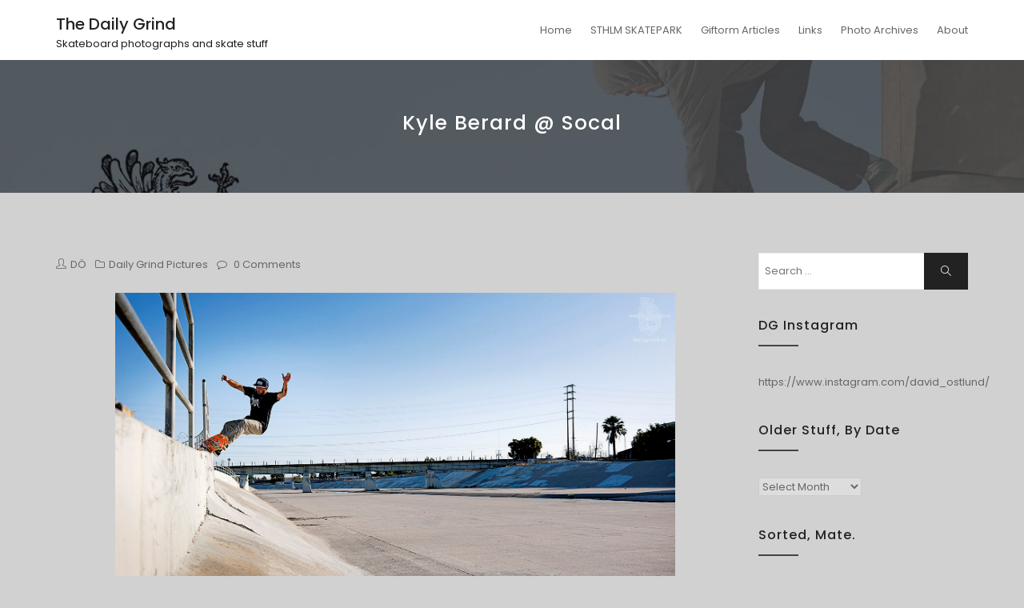

--- FILE ---
content_type: text/html; charset=UTF-8
request_url: http://dailygrind.se/archives/3993
body_size: 11851
content:
<!DOCTYPE html>
<html lang="en-US" class="no-js no-svg">
<head>
    <meta charset="UTF-8">
    <meta name="viewport" content="width=device-width, initial-scale=1">
    <link rel="profile" href="http://gmpg.org/xfn/11">
    <title>Kyle Berard @ Socal &#8211; The Daily Grind</title>
<meta name='robots' content='max-image-preview:large' />
<link rel='dns-prefetch' href='//fonts.googleapis.com' />
<link rel="alternate" type="application/rss+xml" title="The Daily Grind &raquo; Feed" href="http://dailygrind.se/feed" />
<link rel="alternate" type="application/rss+xml" title="The Daily Grind &raquo; Comments Feed" href="http://dailygrind.se/comments/feed" />
<link rel="alternate" type="application/rss+xml" title="The Daily Grind &raquo; Kyle Berard @ Socal Comments Feed" href="http://dailygrind.se/archives/3993/feed" />
<link rel="alternate" title="oEmbed (JSON)" type="application/json+oembed" href="http://dailygrind.se/wp-json/oembed/1.0/embed?url=http%3A%2F%2Fdailygrind.se%2Farchives%2F3993" />
<link rel="alternate" title="oEmbed (XML)" type="text/xml+oembed" href="http://dailygrind.se/wp-json/oembed/1.0/embed?url=http%3A%2F%2Fdailygrind.se%2Farchives%2F3993&#038;format=xml" />
<style id='wp-img-auto-sizes-contain-inline-css' type='text/css'>
img:is([sizes=auto i],[sizes^="auto," i]){contain-intrinsic-size:3000px 1500px}
/*# sourceURL=wp-img-auto-sizes-contain-inline-css */
</style>
<link rel='stylesheet' id='sbi_styles-css' href='http://dailygrind.se/wp-content/plugins/instagram-feed/css/sbi-styles.min.css?ver=6.8.0' type='text/css' media='all' />
<style id='wp-emoji-styles-inline-css' type='text/css'>

	img.wp-smiley, img.emoji {
		display: inline !important;
		border: none !important;
		box-shadow: none !important;
		height: 1em !important;
		width: 1em !important;
		margin: 0 0.07em !important;
		vertical-align: -0.1em !important;
		background: none !important;
		padding: 0 !important;
	}
/*# sourceURL=wp-emoji-styles-inline-css */
</style>
<link rel='stylesheet' id='wp-block-library-css' href='http://dailygrind.se/wp-includes/css/dist/block-library/style.min.css?ver=6.9' type='text/css' media='all' />
<style id='global-styles-inline-css' type='text/css'>
:root{--wp--preset--aspect-ratio--square: 1;--wp--preset--aspect-ratio--4-3: 4/3;--wp--preset--aspect-ratio--3-4: 3/4;--wp--preset--aspect-ratio--3-2: 3/2;--wp--preset--aspect-ratio--2-3: 2/3;--wp--preset--aspect-ratio--16-9: 16/9;--wp--preset--aspect-ratio--9-16: 9/16;--wp--preset--color--black: #000000;--wp--preset--color--cyan-bluish-gray: #abb8c3;--wp--preset--color--white: #ffffff;--wp--preset--color--pale-pink: #f78da7;--wp--preset--color--vivid-red: #cf2e2e;--wp--preset--color--luminous-vivid-orange: #ff6900;--wp--preset--color--luminous-vivid-amber: #fcb900;--wp--preset--color--light-green-cyan: #7bdcb5;--wp--preset--color--vivid-green-cyan: #00d084;--wp--preset--color--pale-cyan-blue: #8ed1fc;--wp--preset--color--vivid-cyan-blue: #0693e3;--wp--preset--color--vivid-purple: #9b51e0;--wp--preset--gradient--vivid-cyan-blue-to-vivid-purple: linear-gradient(135deg,rgb(6,147,227) 0%,rgb(155,81,224) 100%);--wp--preset--gradient--light-green-cyan-to-vivid-green-cyan: linear-gradient(135deg,rgb(122,220,180) 0%,rgb(0,208,130) 100%);--wp--preset--gradient--luminous-vivid-amber-to-luminous-vivid-orange: linear-gradient(135deg,rgb(252,185,0) 0%,rgb(255,105,0) 100%);--wp--preset--gradient--luminous-vivid-orange-to-vivid-red: linear-gradient(135deg,rgb(255,105,0) 0%,rgb(207,46,46) 100%);--wp--preset--gradient--very-light-gray-to-cyan-bluish-gray: linear-gradient(135deg,rgb(238,238,238) 0%,rgb(169,184,195) 100%);--wp--preset--gradient--cool-to-warm-spectrum: linear-gradient(135deg,rgb(74,234,220) 0%,rgb(151,120,209) 20%,rgb(207,42,186) 40%,rgb(238,44,130) 60%,rgb(251,105,98) 80%,rgb(254,248,76) 100%);--wp--preset--gradient--blush-light-purple: linear-gradient(135deg,rgb(255,206,236) 0%,rgb(152,150,240) 100%);--wp--preset--gradient--blush-bordeaux: linear-gradient(135deg,rgb(254,205,165) 0%,rgb(254,45,45) 50%,rgb(107,0,62) 100%);--wp--preset--gradient--luminous-dusk: linear-gradient(135deg,rgb(255,203,112) 0%,rgb(199,81,192) 50%,rgb(65,88,208) 100%);--wp--preset--gradient--pale-ocean: linear-gradient(135deg,rgb(255,245,203) 0%,rgb(182,227,212) 50%,rgb(51,167,181) 100%);--wp--preset--gradient--electric-grass: linear-gradient(135deg,rgb(202,248,128) 0%,rgb(113,206,126) 100%);--wp--preset--gradient--midnight: linear-gradient(135deg,rgb(2,3,129) 0%,rgb(40,116,252) 100%);--wp--preset--font-size--small: 13px;--wp--preset--font-size--medium: 20px;--wp--preset--font-size--large: 36px;--wp--preset--font-size--x-large: 42px;--wp--preset--spacing--20: 0.44rem;--wp--preset--spacing--30: 0.67rem;--wp--preset--spacing--40: 1rem;--wp--preset--spacing--50: 1.5rem;--wp--preset--spacing--60: 2.25rem;--wp--preset--spacing--70: 3.38rem;--wp--preset--spacing--80: 5.06rem;--wp--preset--shadow--natural: 6px 6px 9px rgba(0, 0, 0, 0.2);--wp--preset--shadow--deep: 12px 12px 50px rgba(0, 0, 0, 0.4);--wp--preset--shadow--sharp: 6px 6px 0px rgba(0, 0, 0, 0.2);--wp--preset--shadow--outlined: 6px 6px 0px -3px rgb(255, 255, 255), 6px 6px rgb(0, 0, 0);--wp--preset--shadow--crisp: 6px 6px 0px rgb(0, 0, 0);}:where(.is-layout-flex){gap: 0.5em;}:where(.is-layout-grid){gap: 0.5em;}body .is-layout-flex{display: flex;}.is-layout-flex{flex-wrap: wrap;align-items: center;}.is-layout-flex > :is(*, div){margin: 0;}body .is-layout-grid{display: grid;}.is-layout-grid > :is(*, div){margin: 0;}:where(.wp-block-columns.is-layout-flex){gap: 2em;}:where(.wp-block-columns.is-layout-grid){gap: 2em;}:where(.wp-block-post-template.is-layout-flex){gap: 1.25em;}:where(.wp-block-post-template.is-layout-grid){gap: 1.25em;}.has-black-color{color: var(--wp--preset--color--black) !important;}.has-cyan-bluish-gray-color{color: var(--wp--preset--color--cyan-bluish-gray) !important;}.has-white-color{color: var(--wp--preset--color--white) !important;}.has-pale-pink-color{color: var(--wp--preset--color--pale-pink) !important;}.has-vivid-red-color{color: var(--wp--preset--color--vivid-red) !important;}.has-luminous-vivid-orange-color{color: var(--wp--preset--color--luminous-vivid-orange) !important;}.has-luminous-vivid-amber-color{color: var(--wp--preset--color--luminous-vivid-amber) !important;}.has-light-green-cyan-color{color: var(--wp--preset--color--light-green-cyan) !important;}.has-vivid-green-cyan-color{color: var(--wp--preset--color--vivid-green-cyan) !important;}.has-pale-cyan-blue-color{color: var(--wp--preset--color--pale-cyan-blue) !important;}.has-vivid-cyan-blue-color{color: var(--wp--preset--color--vivid-cyan-blue) !important;}.has-vivid-purple-color{color: var(--wp--preset--color--vivid-purple) !important;}.has-black-background-color{background-color: var(--wp--preset--color--black) !important;}.has-cyan-bluish-gray-background-color{background-color: var(--wp--preset--color--cyan-bluish-gray) !important;}.has-white-background-color{background-color: var(--wp--preset--color--white) !important;}.has-pale-pink-background-color{background-color: var(--wp--preset--color--pale-pink) !important;}.has-vivid-red-background-color{background-color: var(--wp--preset--color--vivid-red) !important;}.has-luminous-vivid-orange-background-color{background-color: var(--wp--preset--color--luminous-vivid-orange) !important;}.has-luminous-vivid-amber-background-color{background-color: var(--wp--preset--color--luminous-vivid-amber) !important;}.has-light-green-cyan-background-color{background-color: var(--wp--preset--color--light-green-cyan) !important;}.has-vivid-green-cyan-background-color{background-color: var(--wp--preset--color--vivid-green-cyan) !important;}.has-pale-cyan-blue-background-color{background-color: var(--wp--preset--color--pale-cyan-blue) !important;}.has-vivid-cyan-blue-background-color{background-color: var(--wp--preset--color--vivid-cyan-blue) !important;}.has-vivid-purple-background-color{background-color: var(--wp--preset--color--vivid-purple) !important;}.has-black-border-color{border-color: var(--wp--preset--color--black) !important;}.has-cyan-bluish-gray-border-color{border-color: var(--wp--preset--color--cyan-bluish-gray) !important;}.has-white-border-color{border-color: var(--wp--preset--color--white) !important;}.has-pale-pink-border-color{border-color: var(--wp--preset--color--pale-pink) !important;}.has-vivid-red-border-color{border-color: var(--wp--preset--color--vivid-red) !important;}.has-luminous-vivid-orange-border-color{border-color: var(--wp--preset--color--luminous-vivid-orange) !important;}.has-luminous-vivid-amber-border-color{border-color: var(--wp--preset--color--luminous-vivid-amber) !important;}.has-light-green-cyan-border-color{border-color: var(--wp--preset--color--light-green-cyan) !important;}.has-vivid-green-cyan-border-color{border-color: var(--wp--preset--color--vivid-green-cyan) !important;}.has-pale-cyan-blue-border-color{border-color: var(--wp--preset--color--pale-cyan-blue) !important;}.has-vivid-cyan-blue-border-color{border-color: var(--wp--preset--color--vivid-cyan-blue) !important;}.has-vivid-purple-border-color{border-color: var(--wp--preset--color--vivid-purple) !important;}.has-vivid-cyan-blue-to-vivid-purple-gradient-background{background: var(--wp--preset--gradient--vivid-cyan-blue-to-vivid-purple) !important;}.has-light-green-cyan-to-vivid-green-cyan-gradient-background{background: var(--wp--preset--gradient--light-green-cyan-to-vivid-green-cyan) !important;}.has-luminous-vivid-amber-to-luminous-vivid-orange-gradient-background{background: var(--wp--preset--gradient--luminous-vivid-amber-to-luminous-vivid-orange) !important;}.has-luminous-vivid-orange-to-vivid-red-gradient-background{background: var(--wp--preset--gradient--luminous-vivid-orange-to-vivid-red) !important;}.has-very-light-gray-to-cyan-bluish-gray-gradient-background{background: var(--wp--preset--gradient--very-light-gray-to-cyan-bluish-gray) !important;}.has-cool-to-warm-spectrum-gradient-background{background: var(--wp--preset--gradient--cool-to-warm-spectrum) !important;}.has-blush-light-purple-gradient-background{background: var(--wp--preset--gradient--blush-light-purple) !important;}.has-blush-bordeaux-gradient-background{background: var(--wp--preset--gradient--blush-bordeaux) !important;}.has-luminous-dusk-gradient-background{background: var(--wp--preset--gradient--luminous-dusk) !important;}.has-pale-ocean-gradient-background{background: var(--wp--preset--gradient--pale-ocean) !important;}.has-electric-grass-gradient-background{background: var(--wp--preset--gradient--electric-grass) !important;}.has-midnight-gradient-background{background: var(--wp--preset--gradient--midnight) !important;}.has-small-font-size{font-size: var(--wp--preset--font-size--small) !important;}.has-medium-font-size{font-size: var(--wp--preset--font-size--medium) !important;}.has-large-font-size{font-size: var(--wp--preset--font-size--large) !important;}.has-x-large-font-size{font-size: var(--wp--preset--font-size--x-large) !important;}
/*# sourceURL=global-styles-inline-css */
</style>

<style id='classic-theme-styles-inline-css' type='text/css'>
/*! This file is auto-generated */
.wp-block-button__link{color:#fff;background-color:#32373c;border-radius:9999px;box-shadow:none;text-decoration:none;padding:calc(.667em + 2px) calc(1.333em + 2px);font-size:1.125em}.wp-block-file__button{background:#32373c;color:#fff;text-decoration:none}
/*# sourceURL=/wp-includes/css/classic-themes.min.css */
</style>
<link rel='stylesheet' id='gdpr-css' href='http://dailygrind.se/wp-content/plugins/gdpr/dist/css/public.css?ver=2.1.2' type='text/css' media='all' />
<link rel='stylesheet' id='minimal-portfolio-google-fonts-css' href='//fonts.googleapis.com/css?family=Poppins%3A300%2C400%2C500%2C600%2C700%2C800%2C900%7CRoboto%3A300%2C400%2C500%2C700%2C900&#038;subset=latin%2Clatin-ext' type='text/css' media='all' />
<link rel='stylesheet' id='bootstrap-css' href='http://dailygrind.se/wp-content/themes/minimal-portfolio/assets/css/bootstrap.css?ver=6.9' type='text/css' media='all' />
<link rel='stylesheet' id='fontawesome-css' href='http://dailygrind.se/wp-content/themes/minimal-portfolio/assets/css/font-awesome.css?ver=6.9' type='text/css' media='all' />
<link rel='stylesheet' id='simple-line-icons-css' href='http://dailygrind.se/wp-content/themes/minimal-portfolio/assets/css/simple-line-icons.css?ver=6.9' type='text/css' media='all' />
<link rel='stylesheet' id='owlcarousel-css' href='http://dailygrind.se/wp-content/themes/minimal-portfolio/assets/css/owl-carousel.css?ver=6.9' type='text/css' media='all' />
<link rel='stylesheet' id='minimal-portfolio-style-css' href='http://dailygrind.se/wp-content/themes/minimal-portfolio/style.css?ver=1.0' type='text/css' media='all' />
<link rel='stylesheet' id='ngg_trigger_buttons-css' href='http://dailygrind.se/wp-content/plugins/nextgen-gallery/static/GalleryDisplay/trigger_buttons.css?ver=3.59.11' type='text/css' media='all' />
<link rel='stylesheet' id='simplelightbox-0-css' href='http://dailygrind.se/wp-content/plugins/nextgen-gallery/static/Lightbox/simplelightbox/simple-lightbox.css?ver=3.59.11' type='text/css' media='all' />
<link rel='stylesheet' id='nextgen_pagination_style-css' href='http://dailygrind.se/wp-content/plugins/nextgen-gallery/static/GalleryDisplay/pagination_style.css?ver=3.59.11' type='text/css' media='all' />
<link rel='stylesheet' id='nextgen_basic_thumbnails_style-css' href='http://dailygrind.se/wp-content/plugins/nextgen-gallery/static/Thumbnails/nextgen_basic_thumbnails.css?ver=3.59.11' type='text/css' media='all' />
<link rel='stylesheet' id='nextgen_widgets_style-css' href='http://dailygrind.se/wp-content/plugins/nextgen-gallery/static/Widget/display.css?ver=3.59.11' type='text/css' media='all' />
<script type="text/javascript" src="http://dailygrind.se/wp-includes/js/jquery/jquery.min.js?ver=3.7.1" id="jquery-core-js"></script>
<script type="text/javascript" src="http://dailygrind.se/wp-includes/js/jquery/jquery-migrate.min.js?ver=3.4.1" id="jquery-migrate-js"></script>
<script type="text/javascript" id="gdpr-js-extra">
/* <![CDATA[ */
var GDPR = {"ajaxurl":"http://dailygrind.se/wp-admin/admin-ajax.php","logouturl":"","i18n":{"aborting":"Aborting","logging_out":"You are being logged out.","continue":"Continue","cancel":"Cancel","ok":"OK","close_account":"Close your account?","close_account_warning":"Your account will be closed and all data will be permanently deleted and cannot be recovered. Are you sure?","are_you_sure":"Are you sure?","policy_disagree":"By disagreeing you will no longer have access to our site and will be logged out."},"is_user_logged_in":"","refresh":"1"};
//# sourceURL=gdpr-js-extra
/* ]]> */
</script>
<script type="text/javascript" src="http://dailygrind.se/wp-content/plugins/gdpr/dist/js/public.js?ver=2.1.2" id="gdpr-js"></script>
<script type="text/javascript" id="photocrati_ajax-js-extra">
/* <![CDATA[ */
var photocrati_ajax = {"url":"http://dailygrind.se/index.php?photocrati_ajax=1","rest_url":"http://dailygrind.se/wp-json/","wp_home_url":"http://dailygrind.se","wp_site_url":"http://dailygrind.se","wp_root_url":"http://dailygrind.se","wp_plugins_url":"http://dailygrind.se/wp-content/plugins","wp_content_url":"http://dailygrind.se/wp-content","wp_includes_url":"http://dailygrind.se/wp-includes/","ngg_param_slug":"nggallery","rest_nonce":"ed63002792"};
//# sourceURL=photocrati_ajax-js-extra
/* ]]> */
</script>
<script type="text/javascript" src="http://dailygrind.se/wp-content/plugins/nextgen-gallery/static/Legacy/ajax.min.js?ver=3.59.11" id="photocrati_ajax-js"></script>
<script type="text/javascript" src="http://dailygrind.se/wp-content/plugins/nextgen-gallery/static/FontAwesome/js/v4-shims.min.js?ver=5.3.1" id="fontawesome_v4_shim-js"></script>
<script type="text/javascript" defer crossorigin="anonymous" data-auto-replace-svg="false" data-keep-original-source="false" data-search-pseudo-elements src="http://dailygrind.se/wp-content/plugins/nextgen-gallery/static/FontAwesome/js/all.min.js?ver=5.3.1" id="fontawesome-js"></script>
<script type="text/javascript" src="http://dailygrind.se/wp-content/plugins/nextgen-gallery/static/Thumbnails/nextgen_basic_thumbnails.js?ver=3.59.11" id="nextgen_basic_thumbnails_script-js"></script>
<link rel="https://api.w.org/" href="http://dailygrind.se/wp-json/" /><link rel="alternate" title="JSON" type="application/json" href="http://dailygrind.se/wp-json/wp/v2/posts/3993" /><link rel="EditURI" type="application/rsd+xml" title="RSD" href="http://dailygrind.se/xmlrpc.php?rsd" />
<meta name="generator" content="WordPress 6.9" />
<link rel="canonical" href="http://dailygrind.se/archives/3993" />
<link rel='shortlink' href='http://dailygrind.se/?p=3993' />
<style data-context="foundation-flickity-css">/*! Flickity v2.0.2
http://flickity.metafizzy.co
---------------------------------------------- */.flickity-enabled{position:relative}.flickity-enabled:focus{outline:0}.flickity-viewport{overflow:hidden;position:relative;height:100%}.flickity-slider{position:absolute;width:100%;height:100%}.flickity-enabled.is-draggable{-webkit-tap-highlight-color:transparent;tap-highlight-color:transparent;-webkit-user-select:none;-moz-user-select:none;-ms-user-select:none;user-select:none}.flickity-enabled.is-draggable .flickity-viewport{cursor:move;cursor:-webkit-grab;cursor:grab}.flickity-enabled.is-draggable .flickity-viewport.is-pointer-down{cursor:-webkit-grabbing;cursor:grabbing}.flickity-prev-next-button{position:absolute;top:50%;width:44px;height:44px;border:none;border-radius:50%;background:#fff;background:hsla(0,0%,100%,.75);cursor:pointer;-webkit-transform:translateY(-50%);transform:translateY(-50%)}.flickity-prev-next-button:hover{background:#fff}.flickity-prev-next-button:focus{outline:0;box-shadow:0 0 0 5px #09f}.flickity-prev-next-button:active{opacity:.6}.flickity-prev-next-button.previous{left:10px}.flickity-prev-next-button.next{right:10px}.flickity-rtl .flickity-prev-next-button.previous{left:auto;right:10px}.flickity-rtl .flickity-prev-next-button.next{right:auto;left:10px}.flickity-prev-next-button:disabled{opacity:.3;cursor:auto}.flickity-prev-next-button svg{position:absolute;left:20%;top:20%;width:60%;height:60%}.flickity-prev-next-button .arrow{fill:#333}.flickity-page-dots{position:absolute;width:100%;bottom:-25px;padding:0;margin:0;list-style:none;text-align:center;line-height:1}.flickity-rtl .flickity-page-dots{direction:rtl}.flickity-page-dots .dot{display:inline-block;width:10px;height:10px;margin:0 8px;background:#333;border-radius:50%;opacity:.25;cursor:pointer}.flickity-page-dots .dot.is-selected{opacity:1}</style><style data-context="foundation-slideout-css">.slideout-menu{position:fixed;left:0;top:0;bottom:0;right:auto;z-index:0;width:256px;overflow-y:auto;-webkit-overflow-scrolling:touch;display:none}.slideout-menu.pushit-right{left:auto;right:0}.slideout-panel{position:relative;z-index:1;will-change:transform}.slideout-open,.slideout-open .slideout-panel,.slideout-open body{overflow:hidden}.slideout-open .slideout-menu{display:block}.pushit{display:none}</style><link rel="pingback" href="http://dailygrind.se/xmlrpc.php"><meta name="generator" content="Elementor 3.28.3; features: additional_custom_breakpoints, e_local_google_fonts; settings: css_print_method-external, google_font-enabled, font_display-auto">
			<style>
				.e-con.e-parent:nth-of-type(n+4):not(.e-lazyloaded):not(.e-no-lazyload),
				.e-con.e-parent:nth-of-type(n+4):not(.e-lazyloaded):not(.e-no-lazyload) * {
					background-image: none !important;
				}
				@media screen and (max-height: 1024px) {
					.e-con.e-parent:nth-of-type(n+3):not(.e-lazyloaded):not(.e-no-lazyload),
					.e-con.e-parent:nth-of-type(n+3):not(.e-lazyloaded):not(.e-no-lazyload) * {
						background-image: none !important;
					}
				}
				@media screen and (max-height: 640px) {
					.e-con.e-parent:nth-of-type(n+2):not(.e-lazyloaded):not(.e-no-lazyload),
					.e-con.e-parent:nth-of-type(n+2):not(.e-lazyloaded):not(.e-no-lazyload) * {
						background-image: none !important;
					}
				}
			</style>
					<style type="text/css">
					.site-title a,
			.site-description {
				color: #1c1c1c;
			}
				</style>
		<style type="text/css" id="custom-background-css">
body.custom-background { background-color: #d1d1d1; }
</style>
	<link rel="icon" href="http://dailygrind.se/wp-content/uploads/2018/11/cropped-daily_grind_logo_510wht-32x32.png" sizes="32x32" />
<link rel="icon" href="http://dailygrind.se/wp-content/uploads/2018/11/cropped-daily_grind_logo_510wht-192x192.png" sizes="192x192" />
<link rel="apple-touch-icon" href="http://dailygrind.se/wp-content/uploads/2018/11/cropped-daily_grind_logo_510wht-180x180.png" />
<meta name="msapplication-TileImage" content="http://dailygrind.se/wp-content/uploads/2018/11/cropped-daily_grind_logo_510wht-270x270.png" />
<style>.ios7.web-app-mode.has-fixed header{ background-color: rgba(3,122,221,.88);}</style>
<link rel="stylesheet" type="text/css" href="http://dailygrind.se/wp-content/uploads/lazyest-stylesheet.css" />
</head>

<body class="wp-singular post-template-default single single-post postid-3993 single-format-standard custom-background wp-theme-minimal-portfolio elementor-default elementor-kit-">
<div id="page" class="site">
 
	<header id="masthead" class="site-header">
		<div class="header-menu ">
			<div class="container">
				<div class="row">
					<div class="col-md-12">
						<ul class="site-branding navbar-items nav pull-left">
	<li class="nav-item">
				<div class="branding-inner-wrap">
			<a href="http://dailygrind.se/" rel="home" class="site-title">The Daily Grind</a>
			<p class="site-description">Skateboard photographs and skate stuff</p>
		</div>
	</li>
</ul><!-- .site-branding -->
													<ul class="navbar-items nav pull-right navigation-section">
								<div class="mobile-menu-wrapper">
									<span class="mobile-menu-icon"><i class="icon-menu"></i></span>
								</div>
								<li id="site-navigation" class="main-navigation nav-item" role="navigation">
									<div class="menu-main-menu-container"><ul id="primary-menu" class="main-menu nav"><li id="menu-item-6048" class="menu-item menu-item-type-custom menu-item-object-custom menu-item-home menu-item-6048"><a href="http://dailygrind.se">Home</a></li>
<li id="menu-item-6032" class="menu-item menu-item-type-post_type menu-item-object-page menu-item-6032"><a href="http://dailygrind.se/indoor-sk8-sthlm/sthlm-skatepark">STHLM SKATEPARK</a></li>
<li id="menu-item-7347" class="menu-item menu-item-type-post_type menu-item-object-page menu-item-7347"><a href="http://dailygrind.se/giftorm-articles">Giftorm Articles</a></li>
<li id="menu-item-6034" class="menu-item menu-item-type-post_type menu-item-object-page menu-item-6034"><a href="http://dailygrind.se/links">Links</a></li>
<li id="menu-item-6035" class="menu-item menu-item-type-post_type menu-item-object-page menu-item-6035"><a href="http://dailygrind.se/photoarchives">Photo Archives</a></li>
<li id="menu-item-6036" class="menu-item menu-item-type-post_type menu-item-object-page menu-item-6036"><a href="http://dailygrind.se/about">About</a></li>
</ul></div>								</li>
							</ul><!-- .navigation-section -->
											</div>
				</div>
			</div>
		</div>
	</header><!-- #masthead -->
								<section class="page-header jumbotron bg-image"   style="background-image:url('http://dailygrind.se/wp-content/uploads/2018/11/cropped-daily_grind_header_base_07-2.jpg');" >
				<span class="bg-overlay"></span>					<div class="container">
						<div class="row">
							<div class="col-md-12">
								<div class="title-wrap">
																				<h2 class="page-title">Kyle Berard @ Socal</h2>
				
																		</div>
							</div>
						</div>
					</div>
				</section>
			<div id="content" class="site-content">
	<div class="container">
		<div class="row">
			<div class="col-lg-9">
				<div id="primary" class="content-area">
					<main id="main" class="site-main">
				
						<article id="post-3993" class="post-3993 post type-post status-publish format-standard hentry category-daily-grind-pictures tag-kyle-berard">
	<div class="post-inner-wrapper">
		
				<ul class="post-meta">
			<li class="post-author list-inline-item">
				<a href="http://dailygrind.se/archives/author/admin"><div class="avatar-wrap"><i class="icon-user"></i></div><span class="author-name">DÖ</span></a>			</li>
			<li class="post-categories list-inline-item">
				<i class="fa fa-folder-o" aria-hidden="true"></i><a href="http://dailygrind.se/archives/category/daily-grind-pictures">Daily Grind Pictures</a>			</li>
			
			<li class="post-comment list-inline-item">
				<i class="fa fa-comment-o" aria-hidden="true"></i>
				<a href='http://dailygrind.se/archives/3993#respond'>0 Comments</a>			</li>
		</ul>
		
		<div class="entry-content">
			<p><a href="http://dailygrind.se/PhotoArchive/2013/20130916_DG_Kyle.jpg"><img fetchpriority="high" decoding="async" title="20130916_DG_Kyle.jpg" alt="20130916_DG_Kyle.jpg" src="http://dailygrind.se/PhotoArchive/2013/20130916_DG_Kyle.jpg" width="700" height="478" /></a></p>
		</div><!-- .entry-content -->
		 		<div class="post-tag">
     		 <span>Tags:</span><a href="http://dailygrind.se/archives/tag/kyle-berard" rel="tag">Kyle Berard</a>		</div>
		
	</div>
</article>

	<nav class="navigation post-navigation" aria-label="Posts">
		<h2 class="screen-reader-text">Post navigation</h2>
		<div class="nav-links"><div class="nav-previous"><a href="http://dailygrind.se/archives/3988" rel="prev"><strong>Cinema Cunday</strong> Strange Notes Saturday Morning Super Show #1 &#038; 2</a></div><div class="nav-next"><a href="http://dailygrind.se/archives/3995" rel="next">Sam Beckett @ Vert Attack 7</a></div></div>
	</nav>				
					</main><!-- #main -->
				</div><!-- #primary -->
			</div>
			<div class="col-lg-3">
				
<aside id="secondary" class="sidebar-widget widget-area">
	<section id="search-2" class="widget widget_search">

<form role="search" method="get" class="search-form" action="http://dailygrind.se/">
	<label for="search-form-696fe6e7c7e0a">
		<span class="screen-reader-text">Search for:</span>
        <input type="search" id="search-form-696fe6e7c7e0a" class="search-field" placeholder="Search &hellip;" value="" name="s" />
	</label>
	<button type="submit" class="search-submit">
    	<span class="screen-reader-text">
			Search        </span>
        <i class="icon-magnifier"></i>
    </button>
</form>
</section><section id="custom_html-2" class="widget_text widget widget_custom_html"><h2 class="widget-title">DG Instagram</h2><div class="textwidget custom-html-widget">https://www.instagram.com/david_ostlund/</div></section><section id="archives-2" class="widget widget_archive"><h2 class="widget-title">Older stuff, by date</h2>		<label class="screen-reader-text" for="archives-dropdown-2">Older stuff, by date</label>
		<select id="archives-dropdown-2" name="archive-dropdown">
			
			<option value="">Select Month</option>
				<option value='http://dailygrind.se/archives/date/2019/11'> November 2019 </option>
	<option value='http://dailygrind.se/archives/date/2019/03'> March 2019 </option>
	<option value='http://dailygrind.se/archives/date/2018/11'> November 2018 </option>
	<option value='http://dailygrind.se/archives/date/2018/10'> October 2018 </option>
	<option value='http://dailygrind.se/archives/date/2018/09'> September 2018 </option>
	<option value='http://dailygrind.se/archives/date/2018/05'> May 2018 </option>
	<option value='http://dailygrind.se/archives/date/2018/02'> February 2018 </option>
	<option value='http://dailygrind.se/archives/date/2017/09'> September 2017 </option>
	<option value='http://dailygrind.se/archives/date/2017/08'> August 2017 </option>
	<option value='http://dailygrind.se/archives/date/2017/07'> July 2017 </option>
	<option value='http://dailygrind.se/archives/date/2017/04'> April 2017 </option>
	<option value='http://dailygrind.se/archives/date/2017/01'> January 2017 </option>
	<option value='http://dailygrind.se/archives/date/2016/12'> December 2016 </option>
	<option value='http://dailygrind.se/archives/date/2016/11'> November 2016 </option>
	<option value='http://dailygrind.se/archives/date/2016/10'> October 2016 </option>
	<option value='http://dailygrind.se/archives/date/2016/09'> September 2016 </option>
	<option value='http://dailygrind.se/archives/date/2016/08'> August 2016 </option>
	<option value='http://dailygrind.se/archives/date/2016/04'> April 2016 </option>
	<option value='http://dailygrind.se/archives/date/2016/03'> March 2016 </option>
	<option value='http://dailygrind.se/archives/date/2016/02'> February 2016 </option>
	<option value='http://dailygrind.se/archives/date/2016/01'> January 2016 </option>
	<option value='http://dailygrind.se/archives/date/2015/12'> December 2015 </option>
	<option value='http://dailygrind.se/archives/date/2015/11'> November 2015 </option>
	<option value='http://dailygrind.se/archives/date/2015/10'> October 2015 </option>
	<option value='http://dailygrind.se/archives/date/2015/09'> September 2015 </option>
	<option value='http://dailygrind.se/archives/date/2015/08'> August 2015 </option>
	<option value='http://dailygrind.se/archives/date/2015/05'> May 2015 </option>
	<option value='http://dailygrind.se/archives/date/2015/03'> March 2015 </option>
	<option value='http://dailygrind.se/archives/date/2015/02'> February 2015 </option>
	<option value='http://dailygrind.se/archives/date/2015/01'> January 2015 </option>
	<option value='http://dailygrind.se/archives/date/2014/12'> December 2014 </option>
	<option value='http://dailygrind.se/archives/date/2014/11'> November 2014 </option>
	<option value='http://dailygrind.se/archives/date/2014/10'> October 2014 </option>
	<option value='http://dailygrind.se/archives/date/2014/09'> September 2014 </option>
	<option value='http://dailygrind.se/archives/date/2014/08'> August 2014 </option>
	<option value='http://dailygrind.se/archives/date/2014/07'> July 2014 </option>
	<option value='http://dailygrind.se/archives/date/2014/06'> June 2014 </option>
	<option value='http://dailygrind.se/archives/date/2014/05'> May 2014 </option>
	<option value='http://dailygrind.se/archives/date/2014/04'> April 2014 </option>
	<option value='http://dailygrind.se/archives/date/2014/03'> March 2014 </option>
	<option value='http://dailygrind.se/archives/date/2014/02'> February 2014 </option>
	<option value='http://dailygrind.se/archives/date/2014/01'> January 2014 </option>
	<option value='http://dailygrind.se/archives/date/2013/12'> December 2013 </option>
	<option value='http://dailygrind.se/archives/date/2013/11'> November 2013 </option>
	<option value='http://dailygrind.se/archives/date/2013/10'> October 2013 </option>
	<option value='http://dailygrind.se/archives/date/2013/09'> September 2013 </option>
	<option value='http://dailygrind.se/archives/date/2013/08'> August 2013 </option>
	<option value='http://dailygrind.se/archives/date/2013/07'> July 2013 </option>
	<option value='http://dailygrind.se/archives/date/2013/06'> June 2013 </option>
	<option value='http://dailygrind.se/archives/date/2013/05'> May 2013 </option>
	<option value='http://dailygrind.se/archives/date/2013/04'> April 2013 </option>
	<option value='http://dailygrind.se/archives/date/2013/03'> March 2013 </option>
	<option value='http://dailygrind.se/archives/date/2013/02'> February 2013 </option>
	<option value='http://dailygrind.se/archives/date/2013/01'> January 2013 </option>
	<option value='http://dailygrind.se/archives/date/2012/12'> December 2012 </option>
	<option value='http://dailygrind.se/archives/date/2012/11'> November 2012 </option>
	<option value='http://dailygrind.se/archives/date/2012/10'> October 2012 </option>
	<option value='http://dailygrind.se/archives/date/2012/09'> September 2012 </option>
	<option value='http://dailygrind.se/archives/date/2012/08'> August 2012 </option>
	<option value='http://dailygrind.se/archives/date/2012/07'> July 2012 </option>
	<option value='http://dailygrind.se/archives/date/2012/06'> June 2012 </option>
	<option value='http://dailygrind.se/archives/date/2012/05'> May 2012 </option>
	<option value='http://dailygrind.se/archives/date/2012/04'> April 2012 </option>

		</select>

			<script type="text/javascript">
/* <![CDATA[ */

( ( dropdownId ) => {
	const dropdown = document.getElementById( dropdownId );
	function onSelectChange() {
		setTimeout( () => {
			if ( 'escape' === dropdown.dataset.lastkey ) {
				return;
			}
			if ( dropdown.value ) {
				document.location.href = dropdown.value;
			}
		}, 250 );
	}
	function onKeyUp( event ) {
		if ( 'Escape' === event.key ) {
			dropdown.dataset.lastkey = 'escape';
		} else {
			delete dropdown.dataset.lastkey;
		}
	}
	function onClick() {
		delete dropdown.dataset.lastkey;
	}
	dropdown.addEventListener( 'keyup', onKeyUp );
	dropdown.addEventListener( 'click', onClick );
	dropdown.addEventListener( 'change', onSelectChange );
})( "archives-dropdown-2" );

//# sourceURL=WP_Widget_Archives%3A%3Awidget
/* ]]> */
</script>
</section><section id="categories-3" class="widget widget_categories"><h2 class="widget-title">Sorted, mate.</h2><form action="http://dailygrind.se" method="get"><label class="screen-reader-text" for="cat">Sorted, mate.</label><select  name='cat' id='cat' class='postform'>
	<option value='-1'>Select Category</option>
	<option class="level-0" value="7">Daily Grind Pictures</option>
	<option class="level-0" value="547">Giftorm Articles</option>
	<option class="level-0" value="211">photography</option>
	<option class="level-0" value="25">Skate park in Sweden</option>
	<option class="level-0" value="31">Skate parks with Pool Coping</option>
	<option class="level-0" value="1">Uncategorized</option>
	<option class="level-0" value="548">Video</option>
</select>
</form><script type="text/javascript">
/* <![CDATA[ */

( ( dropdownId ) => {
	const dropdown = document.getElementById( dropdownId );
	function onSelectChange() {
		setTimeout( () => {
			if ( 'escape' === dropdown.dataset.lastkey ) {
				return;
			}
			if ( dropdown.value && parseInt( dropdown.value ) > 0 && dropdown instanceof HTMLSelectElement ) {
				dropdown.parentElement.submit();
			}
		}, 250 );
	}
	function onKeyUp( event ) {
		if ( 'Escape' === event.key ) {
			dropdown.dataset.lastkey = 'escape';
		} else {
			delete dropdown.dataset.lastkey;
		}
	}
	function onClick() {
		delete dropdown.dataset.lastkey;
	}
	dropdown.addEventListener( 'keyup', onKeyUp );
	dropdown.addEventListener( 'click', onClick );
	dropdown.addEventListener( 'change', onSelectChange );
})( "cat" );

//# sourceURL=WP_Widget_Categories%3A%3Awidget
/* ]]> */
</script>
</section><section id="linkcat-2" class="widget widget_links"><h2 class="widget-title">DG approved</h2>
	<ul class='xoxo blogroll'>
<li><a href="http://www.ohsoprimitive.com/" rel="friend" title="Oh SO PRIMITIVE">Oh SO PRIMITIVE</a></li>
<li><a href="http://dailygrind.se/indoor-sk8-sthlm/solna-bowl">Solna Bowlen (When it&#039;s open)</a></li>
<li><a href="http://vert.nu/" rel="friend" title="vert.nu">vert.nu</a></li>

	</ul>
</section>
</aside><!-- #secondary -->
			</div>
		</div>
	</div>
</div>
	<footer id="colophon" class="site-footer">
	<div class="footer-top">
    <div class="container">
        <div class="row footer-wrap">
                            <div class="col-lg-4 col-md-4 ">
                    <div class="footer-column footer-active-3" role="complementary" aria-label="Footer">
                            
                        <section id="nav_menu-6" class="widget widget_nav_menu"><h2 class="widget-title">Finding</h2><div class="menu-finding-stuff-container"><ul id="menu-finding-stuff" class="menu"><li id="menu-item-6023" class="menu-item menu-item-type-custom menu-item-object-custom menu-item-home menu-item-6023"><a href="http://dailygrind.se">Home</a></li>
<li id="menu-item-6027" class="menu-item menu-item-type-post_type menu-item-object-page menu-item-6027"><a href="http://dailygrind.se/links">Links</a></li>
<li id="menu-item-6029" class="menu-item menu-item-type-post_type menu-item-object-page menu-item-6029"><a href="http://dailygrind.se/about">About</a></li>
</ul></div></section>                               
                    </div>
                 </div>
                                 <div class="col-lg-4 col-md-4 ">
                    <div class="footer-column footer-active-3" role="complementary" aria-label="Footer">
                            
                        <section id="search-9" class="widget widget_search">

<form role="search" method="get" class="search-form" action="http://dailygrind.se/">
	<label for="search-form-696fe6e7ca16a">
		<span class="screen-reader-text">Search for:</span>
        <input type="search" id="search-form-696fe6e7ca16a" class="search-field" placeholder="Search &hellip;" value="" name="s" />
	</label>
	<button type="submit" class="search-submit">
    	<span class="screen-reader-text">
			Search        </span>
        <i class="icon-magnifier"></i>
    </button>
</form>
</section>                               
                    </div>
                 </div>
                                 <div class="col-lg-4 col-md-4 ">
                    <div class="footer-column footer-active-3" role="complementary" aria-label="Footer">
                            
                        <section id="ngg-images-3" class="widget ngg_images"><div class="hslice" id="ngg-webslice"><h2 class="entry-title widget-title">Gallery</h2><div class="ngg-widget entry-content">
			<a href="http://dailygrind.se/wp-content/gallery/betongcupen_oxie/20120602_BC_OXIE_1630.jpg"
			title=" "
			data-image-id='163'
			class="ngg-simplelightbox" rel="8eebd3bd812df64dfaa63c56bf326580"			><img title="20120602_BC_OXIE_1630"
				alt="20120602_BC_OXIE_1630"
				src="http://dailygrind.se/wp-content/gallery/betongcupen_oxie/thumbs/thumbs_20120602_BC_OXIE_1630.jpg"
				width="75"
				height="50"
			/></a>
			<a href="http://dailygrind.se/wp-content/gallery/cphpro_2012_snakerun/CPHPRO_2012_4077.jpg"
			title=" "
			data-image-id='497'
			class="ngg-simplelightbox" rel="8eebd3bd812df64dfaa63c56bf326580"			><img title="CPHPRO_2012_4077"
				alt="CPHPRO_2012_4077"
				src="http://dailygrind.se/wp-content/gallery/cphpro_2012_snakerun/thumbs/thumbs_CPHPRO_2012_4077.jpg"
				width="75"
				height="50"
			/></a>
			<a href="http://dailygrind.se/wp-content/gallery/ssr2012_borlange/SSR2012_7103.jpg"
			title=" "
			data-image-id='1250'
			class="ngg-simplelightbox" rel="8eebd3bd812df64dfaa63c56bf326580"			><img title="SSR2012_7103"
				alt="SSR2012_7103"
				src="http://dailygrind.se/wp-content/gallery/ssr2012_borlange/thumbs/thumbs_SSR2012_7103.jpg"
				width="75"
				height="50"
			/></a>
			<a href="http://dailygrind.se/wp-content/gallery/20130510_combi/Combi_day_before_2266.jpg"
			title=" "
			data-image-id='1863'
			class="ngg-simplelightbox" rel="8eebd3bd812df64dfaa63c56bf326580"			><img title="Combi_day_before_2266"
				alt="Combi_day_before_2266"
				src="http://dailygrind.se/wp-content/gallery/20130510_combi/thumbs/thumbs_Combi_day_before_2266.jpg"
				width="75"
				height="50"
			/></a>
			<a href="http://dailygrind.se/wp-content/gallery/20130609_sunny_sunday/CPH_fun_sunday_2859.jpg"
			title=" "
			data-image-id='1922'
			class="ngg-simplelightbox" rel="8eebd3bd812df64dfaa63c56bf326580"			><img title="CPH_fun_sunday_2859"
				alt="CPH_fun_sunday_2859"
				src="http://dailygrind.se/wp-content/gallery/20130609_sunny_sunday/thumbs/thumbs_CPH_fun_sunday_2859.jpg"
				width="75"
				height="50"
			/></a>
			<a href="http://dailygrind.se/wp-content/gallery/va8_2014/VA8_7938.jpg"
			title=" "
			data-image-id='4199'
			class="ngg-simplelightbox" rel="8eebd3bd812df64dfaa63c56bf326580"			><img title="VA8_7938"
				alt="VA8_7938"
				src="http://dailygrind.se/wp-content/gallery/va8_2014/thumbs/thumbs_VA8_7938.jpg"
				width="75"
				height="50"
			/></a>
	</div>

</div></section><section id="search-6" class="widget widget_search">

<form role="search" method="get" class="search-form" action="http://dailygrind.se/">
	<label for="search-form-696fe6e7cd593">
		<span class="screen-reader-text">Search for:</span>
        <input type="search" id="search-form-696fe6e7cd593" class="search-field" placeholder="Search &hellip;" value="" name="s" />
	</label>
	<button type="submit" class="search-submit">
    	<span class="screen-reader-text">
			Search        </span>
        <i class="icon-magnifier"></i>
    </button>
</form>
</section>                               
                    </div>
                 </div>
                         </div>
    </div>
</div>		 <div class="footer-bottom">
			<div class="container">
				<div class="row">
					<div class="col-md-12">
						<ul class="site-info">
																				<li class="copyright">
								
								    
            						<span>Copyright DailyGrind.se © All rights reserved.</span> 
    
    															<a href="http://abileweb.com/">Designed by Abileweb</a>
							</li>
													</ul>
					</div>
				</div>
			</div>
		</div>
	</footer><!-- #colophon -->
</div><!-- #page -->
	<a href="#page" class="back-to-top" id="back-to-top"><i class="icon-arrow-up"></i></a>
<script type="speculationrules">
{"prefetch":[{"source":"document","where":{"and":[{"href_matches":"/*"},{"not":{"href_matches":["/wp-*.php","/wp-admin/*","/wp-content/uploads/*","/wp-content/*","/wp-content/plugins/*","/wp-content/themes/minimal-portfolio/*","/*\\?(.+)"]}},{"not":{"selector_matches":"a[rel~=\"nofollow\"]"}},{"not":{"selector_matches":".no-prefetch, .no-prefetch a"}}]},"eagerness":"conservative"}]}
</script>
<div class="gdpr gdpr-overlay"></div>
<div class="gdpr gdpr-general-confirmation">
	<div class="gdpr-wrapper">
		<header>
			<div class="gdpr-box-title">
				<h3></h3>
				<span class="gdpr-close"></span>
			</div>
		</header>
		<div class="gdpr-content">
			<p></p>
		</div>
		<footer>
			<button class="gdpr-ok" data-callback="closeNotification">OK</button>
		</footer>
	</div>
</div>
<!-- Instagram Feed JS -->
<script type="text/javascript">
var sbiajaxurl = "http://dailygrind.se/wp-admin/admin-ajax.php";
</script>
<!-- Powered by WPtouch: 4.3.56 -->			<script>
				const lazyloadRunObserver = () => {
					const lazyloadBackgrounds = document.querySelectorAll( `.e-con.e-parent:not(.e-lazyloaded)` );
					const lazyloadBackgroundObserver = new IntersectionObserver( ( entries ) => {
						entries.forEach( ( entry ) => {
							if ( entry.isIntersecting ) {
								let lazyloadBackground = entry.target;
								if( lazyloadBackground ) {
									lazyloadBackground.classList.add( 'e-lazyloaded' );
								}
								lazyloadBackgroundObserver.unobserve( entry.target );
							}
						});
					}, { rootMargin: '200px 0px 200px 0px' } );
					lazyloadBackgrounds.forEach( ( lazyloadBackground ) => {
						lazyloadBackgroundObserver.observe( lazyloadBackground );
					} );
				};
				const events = [
					'DOMContentLoaded',
					'elementor/lazyload/observe',
				];
				events.forEach( ( event ) => {
					document.addEventListener( event, lazyloadRunObserver );
				} );
			</script>
			<script type="text/javascript" src="http://dailygrind.se/wp-content/themes/minimal-portfolio/assets/js/bootstrap.js?ver=1.0" id="bootstrap-js"></script>
<script type="text/javascript" src="http://dailygrind.se/wp-content/themes/minimal-portfolio/assets/js/owl-carousel.js?ver=1.0" id="jquery-owlcarousel-js"></script>
<script type="text/javascript" src="http://dailygrind.se/wp-content/themes/minimal-portfolio/assets/js/navigation.js?ver=20151215" id="minimal-portfolio-navigation-js"></script>
<script type="text/javascript" src="http://dailygrind.se/wp-content/themes/minimal-portfolio/assets/js/skip-link-focus-fix.js?ver=20151215" id="minimal-portfolio-skip-link-focus-fix-js"></script>
<script type="text/javascript" src="http://dailygrind.se/wp-content/themes/minimal-portfolio/assets/js/ResizeSensor.js?ver=1.0" id="jquery-ResizeSensor-js"></script>
<script type="text/javascript" src="http://dailygrind.se/wp-content/themes/minimal-portfolio/assets/js/theia-sticky-sidebar.js?ver=1.0" id="jquery-theia-sticky-sidebar-js"></script>
<script type="text/javascript" src="http://dailygrind.se/wp-content/themes/minimal-portfolio/assets/js/jquery.sticky.js?ver=1.0" id="jquery-jquery-sticky-js"></script>
<script type="text/javascript" src="http://dailygrind.se/wp-content/themes/minimal-portfolio/assets/js/theme.js?ver=1.0" id="minimal-portfolio-theme-js"></script>
<script type="text/javascript" id="ngg_common-js-extra">
/* <![CDATA[ */

var galleries = {};
galleries.gallery_8eebd3bd812df64dfaa63c56bf326580 = {"ID":"8eebd3bd812df64dfaa63c56bf326580","album_ids":[],"container_ids":[],"display":"","display_settings":{"display_view":"default-view.php","images_per_page":6,"number_of_columns":0,"thumbnail_width":120,"thumbnail_height":"120","show_all_in_lightbox":false,"ajax_pagination":0,"use_imagebrowser_effect":false,"template":"\/customers\/2\/8\/1\/dailygrind.se\/httpd.www\/wp-content\/plugins\/nextgen-gallery\/templates\/Widget\/Display\/Gallery.php","display_no_images_error":1,"disable_pagination":true,"show_slideshow_link":false,"slideshow_link_text":"[Show as slideshow]","override_thumbnail_settings":0,"thumbnail_quality":"100","thumbnail_crop":1,"thumbnail_watermark":0,"ngg_triggers_display":"never","use_lightbox_effect":true,"maximum_entity_count":6,"image_type":"thumb","show_thumbnail_link":false,"image_width":75,"image_height":50,"widget_setting_title":"Gallery","widget_setting_before_widget":"<section id=\"ngg-images-3\" class=\"widget ngg_images\"><div class=\"hslice\" id=\"ngg-webslice\">","widget_setting_before_title":"<h2 class=\"entry-title widget-title\">","widget_setting_after_widget":"<\/div><\/section>","widget_setting_after_title":"<\/h2>","widget_setting_width":75,"widget_setting_height":50,"widget_setting_show_setting":"thumbnail","widget_setting_widget_id":"ngg-images-3"},"display_type":"photocrati-nextgen_basic_thumbnails","effect_code":null,"entity_ids":["163","497","1250","1863","1922","4199"],"excluded_container_ids":[],"exclusions":[],"gallery_ids":[],"id":"8eebd3bd812df64dfaa63c56bf326580","ids":null,"image_ids":null,"images_list_count":null,"inner_content":null,"is_album_gallery":null,"maximum_entity_count":500,"order_by":"sortorder","order_direction":"ASC","returns":"included","skip_excluding_globally_excluded_images":null,"slug":"widget-ngg-images-3","sortorder":[],"source":"galleries","src":"","tag_ids":[],"tagcloud":false,"transient_id":null,"__defaults_set":null};
galleries.gallery_8eebd3bd812df64dfaa63c56bf326580.wordpress_page_root = "http:\/\/dailygrind.se\/archives\/3993";
var nextgen_lightbox_settings = {"static_path":"http:\/\/dailygrind.se\/wp-content\/plugins\/nextgen-gallery\/static\/Lightbox\/{placeholder}","context":"nextgen_images"};
//# sourceURL=ngg_common-js-extra
/* ]]> */
</script>
<script type="text/javascript" src="http://dailygrind.se/wp-content/plugins/nextgen-gallery/static/GalleryDisplay/common.js?ver=3.59.11" id="ngg_common-js"></script>
<script type="text/javascript" id="ngg_common-js-after">
/* <![CDATA[ */
            var nggLastTimeoutVal = 1000;

            var nggRetryFailedImage = function(img) {
                setTimeout(function(){
                    img.src = img.src;
                }, nggLastTimeoutVal);

                nggLastTimeoutVal += 500;
            }
//# sourceURL=ngg_common-js-after
/* ]]> */
</script>
<script type="text/javascript" src="http://dailygrind.se/wp-content/plugins/nextgen-gallery/static/Lightbox/lightbox_context.js?ver=3.59.11" id="ngg_lightbox_context-js"></script>
<script type="text/javascript" src="http://dailygrind.se/wp-content/plugins/nextgen-gallery/static/Lightbox/simplelightbox/simple-lightbox.js?ver=3.59.11" id="simplelightbox-0-js"></script>
<script type="text/javascript" src="http://dailygrind.se/wp-content/plugins/nextgen-gallery/static/Lightbox/simplelightbox/nextgen_simple_lightbox_init.js?ver=3.59.11" id="simplelightbox-1-js"></script>
<script id="wp-emoji-settings" type="application/json">
{"baseUrl":"https://s.w.org/images/core/emoji/17.0.2/72x72/","ext":".png","svgUrl":"https://s.w.org/images/core/emoji/17.0.2/svg/","svgExt":".svg","source":{"concatemoji":"http://dailygrind.se/wp-includes/js/wp-emoji-release.min.js?ver=6.9"}}
</script>
<script type="module">
/* <![CDATA[ */
/*! This file is auto-generated */
const a=JSON.parse(document.getElementById("wp-emoji-settings").textContent),o=(window._wpemojiSettings=a,"wpEmojiSettingsSupports"),s=["flag","emoji"];function i(e){try{var t={supportTests:e,timestamp:(new Date).valueOf()};sessionStorage.setItem(o,JSON.stringify(t))}catch(e){}}function c(e,t,n){e.clearRect(0,0,e.canvas.width,e.canvas.height),e.fillText(t,0,0);t=new Uint32Array(e.getImageData(0,0,e.canvas.width,e.canvas.height).data);e.clearRect(0,0,e.canvas.width,e.canvas.height),e.fillText(n,0,0);const a=new Uint32Array(e.getImageData(0,0,e.canvas.width,e.canvas.height).data);return t.every((e,t)=>e===a[t])}function p(e,t){e.clearRect(0,0,e.canvas.width,e.canvas.height),e.fillText(t,0,0);var n=e.getImageData(16,16,1,1);for(let e=0;e<n.data.length;e++)if(0!==n.data[e])return!1;return!0}function u(e,t,n,a){switch(t){case"flag":return n(e,"\ud83c\udff3\ufe0f\u200d\u26a7\ufe0f","\ud83c\udff3\ufe0f\u200b\u26a7\ufe0f")?!1:!n(e,"\ud83c\udde8\ud83c\uddf6","\ud83c\udde8\u200b\ud83c\uddf6")&&!n(e,"\ud83c\udff4\udb40\udc67\udb40\udc62\udb40\udc65\udb40\udc6e\udb40\udc67\udb40\udc7f","\ud83c\udff4\u200b\udb40\udc67\u200b\udb40\udc62\u200b\udb40\udc65\u200b\udb40\udc6e\u200b\udb40\udc67\u200b\udb40\udc7f");case"emoji":return!a(e,"\ud83e\u1fac8")}return!1}function f(e,t,n,a){let r;const o=(r="undefined"!=typeof WorkerGlobalScope&&self instanceof WorkerGlobalScope?new OffscreenCanvas(300,150):document.createElement("canvas")).getContext("2d",{willReadFrequently:!0}),s=(o.textBaseline="top",o.font="600 32px Arial",{});return e.forEach(e=>{s[e]=t(o,e,n,a)}),s}function r(e){var t=document.createElement("script");t.src=e,t.defer=!0,document.head.appendChild(t)}a.supports={everything:!0,everythingExceptFlag:!0},new Promise(t=>{let n=function(){try{var e=JSON.parse(sessionStorage.getItem(o));if("object"==typeof e&&"number"==typeof e.timestamp&&(new Date).valueOf()<e.timestamp+604800&&"object"==typeof e.supportTests)return e.supportTests}catch(e){}return null}();if(!n){if("undefined"!=typeof Worker&&"undefined"!=typeof OffscreenCanvas&&"undefined"!=typeof URL&&URL.createObjectURL&&"undefined"!=typeof Blob)try{var e="postMessage("+f.toString()+"("+[JSON.stringify(s),u.toString(),c.toString(),p.toString()].join(",")+"));",a=new Blob([e],{type:"text/javascript"});const r=new Worker(URL.createObjectURL(a),{name:"wpTestEmojiSupports"});return void(r.onmessage=e=>{i(n=e.data),r.terminate(),t(n)})}catch(e){}i(n=f(s,u,c,p))}t(n)}).then(e=>{for(const n in e)a.supports[n]=e[n],a.supports.everything=a.supports.everything&&a.supports[n],"flag"!==n&&(a.supports.everythingExceptFlag=a.supports.everythingExceptFlag&&a.supports[n]);var t;a.supports.everythingExceptFlag=a.supports.everythingExceptFlag&&!a.supports.flag,a.supports.everything||((t=a.source||{}).concatemoji?r(t.concatemoji):t.wpemoji&&t.twemoji&&(r(t.twemoji),r(t.wpemoji)))});
//# sourceURL=http://dailygrind.se/wp-includes/js/wp-emoji-loader.min.js
/* ]]> */
</script>

</body>
</html>
